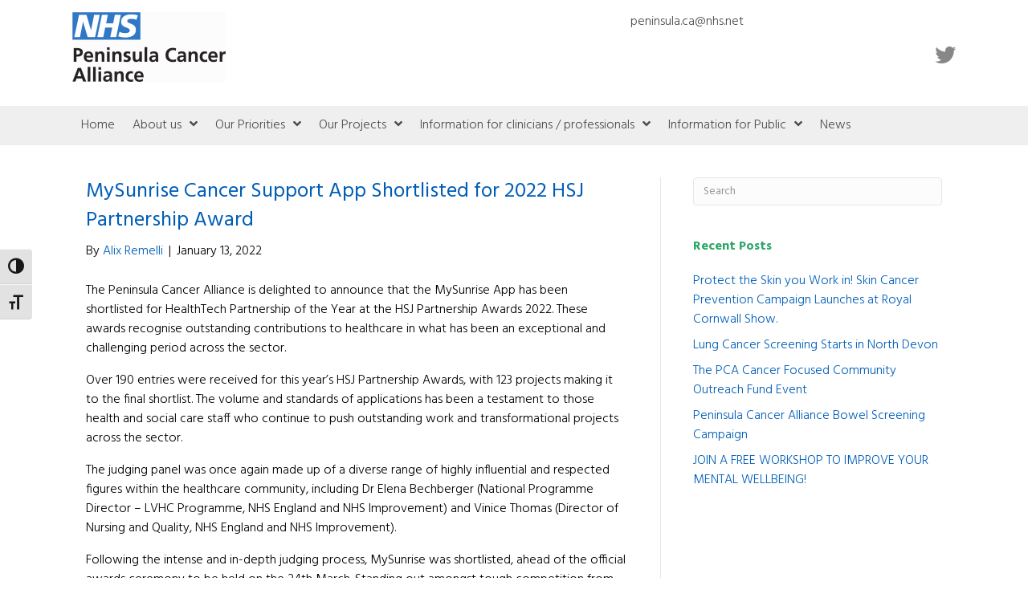

--- FILE ---
content_type: text/html; charset=UTF-8
request_url: https://peninsulacanceralliance.nhs.uk/mysunrise-cancer-support-app-shortlisted-for-2022-hsj-partnership-award/
body_size: 15758
content:
<!DOCTYPE html>
<html dir="ltr" lang="en-US" prefix="og: https://ogp.me/ns#">
<head>
<meta charset="UTF-8" />
<script>
var gform;gform||(document.addEventListener("gform_main_scripts_loaded",function(){gform.scriptsLoaded=!0}),document.addEventListener("gform/theme/scripts_loaded",function(){gform.themeScriptsLoaded=!0}),window.addEventListener("DOMContentLoaded",function(){gform.domLoaded=!0}),gform={domLoaded:!1,scriptsLoaded:!1,themeScriptsLoaded:!1,isFormEditor:()=>"function"==typeof InitializeEditor,callIfLoaded:function(o){return!(!gform.domLoaded||!gform.scriptsLoaded||!gform.themeScriptsLoaded&&!gform.isFormEditor()||(gform.isFormEditor()&&console.warn("The use of gform.initializeOnLoaded() is deprecated in the form editor context and will be removed in Gravity Forms 3.1."),o(),0))},initializeOnLoaded:function(o){gform.callIfLoaded(o)||(document.addEventListener("gform_main_scripts_loaded",()=>{gform.scriptsLoaded=!0,gform.callIfLoaded(o)}),document.addEventListener("gform/theme/scripts_loaded",()=>{gform.themeScriptsLoaded=!0,gform.callIfLoaded(o)}),window.addEventListener("DOMContentLoaded",()=>{gform.domLoaded=!0,gform.callIfLoaded(o)}))},hooks:{action:{},filter:{}},addAction:function(o,r,e,t){gform.addHook("action",o,r,e,t)},addFilter:function(o,r,e,t){gform.addHook("filter",o,r,e,t)},doAction:function(o){gform.doHook("action",o,arguments)},applyFilters:function(o){return gform.doHook("filter",o,arguments)},removeAction:function(o,r){gform.removeHook("action",o,r)},removeFilter:function(o,r,e){gform.removeHook("filter",o,r,e)},addHook:function(o,r,e,t,n){null==gform.hooks[o][r]&&(gform.hooks[o][r]=[]);var d=gform.hooks[o][r];null==n&&(n=r+"_"+d.length),gform.hooks[o][r].push({tag:n,callable:e,priority:t=null==t?10:t})},doHook:function(r,o,e){var t;if(e=Array.prototype.slice.call(e,1),null!=gform.hooks[r][o]&&((o=gform.hooks[r][o]).sort(function(o,r){return o.priority-r.priority}),o.forEach(function(o){"function"!=typeof(t=o.callable)&&(t=window[t]),"action"==r?t.apply(null,e):e[0]=t.apply(null,e)})),"filter"==r)return e[0]},removeHook:function(o,r,t,n){var e;null!=gform.hooks[o][r]&&(e=(e=gform.hooks[o][r]).filter(function(o,r,e){return!!(null!=n&&n!=o.tag||null!=t&&t!=o.priority)}),gform.hooks[o][r]=e)}});
</script>

<meta name='viewport' content='width=device-width, initial-scale=1.0' />
<meta http-equiv='X-UA-Compatible' content='IE=edge' />
<link rel="profile" href="https://gmpg.org/xfn/11" />
<title>MySunrise Cancer Support App Shortlisted for 2022 HSJ Partnership Award - Peninsula Cancer Alliance</title>

		<!-- All in One SEO 4.9.1.1 - aioseo.com -->
	<meta name="description" content="The Peninsula Cancer Alliance is delighted to announce that the MySunrise App has been shortlisted for HealthTech Partnership of the Year at the HSJ Partnership Awards 2022. These awards recognise outstanding contributions to healthcare in what has been an exceptional and challenging period across the sector. Over 190 entries were received for this year’s HSJ" />
	<meta name="robots" content="max-image-preview:large" />
	<meta name="author" content="Alix Remelli"/>
	<link rel="canonical" href="https://peninsulacanceralliance.nhs.uk/mysunrise-cancer-support-app-shortlisted-for-2022-hsj-partnership-award/" />
	<meta name="generator" content="All in One SEO (AIOSEO) 4.9.1.1" />
		<meta property="og:locale" content="en_US" />
		<meta property="og:site_name" content="Peninsula Cancer Alliance -" />
		<meta property="og:type" content="article" />
		<meta property="og:title" content="MySunrise Cancer Support App Shortlisted for 2022 HSJ Partnership Award - Peninsula Cancer Alliance" />
		<meta property="og:description" content="The Peninsula Cancer Alliance is delighted to announce that the MySunrise App has been shortlisted for HealthTech Partnership of the Year at the HSJ Partnership Awards 2022. These awards recognise outstanding contributions to healthcare in what has been an exceptional and challenging period across the sector. Over 190 entries were received for this year’s HSJ" />
		<meta property="og:url" content="https://peninsulacanceralliance.nhs.uk/mysunrise-cancer-support-app-shortlisted-for-2022-hsj-partnership-award/" />
		<meta property="article:published_time" content="2022-01-13T18:54:22+00:00" />
		<meta property="article:modified_time" content="2022-01-13T18:54:22+00:00" />
		<meta name="twitter:card" content="summary_large_image" />
		<meta name="twitter:title" content="MySunrise Cancer Support App Shortlisted for 2022 HSJ Partnership Award - Peninsula Cancer Alliance" />
		<meta name="twitter:description" content="The Peninsula Cancer Alliance is delighted to announce that the MySunrise App has been shortlisted for HealthTech Partnership of the Year at the HSJ Partnership Awards 2022. These awards recognise outstanding contributions to healthcare in what has been an exceptional and challenging period across the sector. Over 190 entries were received for this year’s HSJ" />
		<script type="application/ld+json" class="aioseo-schema">
			{"@context":"https:\/\/schema.org","@graph":[{"@type":"BlogPosting","@id":"https:\/\/peninsulacanceralliance.nhs.uk\/mysunrise-cancer-support-app-shortlisted-for-2022-hsj-partnership-award\/#blogposting","name":"MySunrise Cancer Support App Shortlisted for 2022 HSJ Partnership Award - Peninsula Cancer Alliance","headline":"MySunrise Cancer Support App Shortlisted for 2022 HSJ Partnership Award","author":{"@id":"https:\/\/peninsulacanceralliance.nhs.uk\/author\/alixnhspenca\/#author"},"publisher":{"@id":"https:\/\/peninsulacanceralliance.nhs.uk\/#organization"},"datePublished":"2022-01-13T18:54:22+00:00","dateModified":"2022-01-13T18:54:22+00:00","inLanguage":"en-US","mainEntityOfPage":{"@id":"https:\/\/peninsulacanceralliance.nhs.uk\/mysunrise-cancer-support-app-shortlisted-for-2022-hsj-partnership-award\/#webpage"},"isPartOf":{"@id":"https:\/\/peninsulacanceralliance.nhs.uk\/mysunrise-cancer-support-app-shortlisted-for-2022-hsj-partnership-award\/#webpage"},"articleSection":"Uncategorized"},{"@type":"BreadcrumbList","@id":"https:\/\/peninsulacanceralliance.nhs.uk\/mysunrise-cancer-support-app-shortlisted-for-2022-hsj-partnership-award\/#breadcrumblist","itemListElement":[{"@type":"ListItem","@id":"https:\/\/peninsulacanceralliance.nhs.uk#listItem","position":1,"name":"Home","item":"https:\/\/peninsulacanceralliance.nhs.uk","nextItem":{"@type":"ListItem","@id":"https:\/\/peninsulacanceralliance.nhs.uk\/category\/uncategorized\/#listItem","name":"Uncategorized"}},{"@type":"ListItem","@id":"https:\/\/peninsulacanceralliance.nhs.uk\/category\/uncategorized\/#listItem","position":2,"name":"Uncategorized","item":"https:\/\/peninsulacanceralliance.nhs.uk\/category\/uncategorized\/","nextItem":{"@type":"ListItem","@id":"https:\/\/peninsulacanceralliance.nhs.uk\/mysunrise-cancer-support-app-shortlisted-for-2022-hsj-partnership-award\/#listItem","name":"MySunrise Cancer Support App Shortlisted for 2022 HSJ Partnership Award"},"previousItem":{"@type":"ListItem","@id":"https:\/\/peninsulacanceralliance.nhs.uk#listItem","name":"Home"}},{"@type":"ListItem","@id":"https:\/\/peninsulacanceralliance.nhs.uk\/mysunrise-cancer-support-app-shortlisted-for-2022-hsj-partnership-award\/#listItem","position":3,"name":"MySunrise Cancer Support App Shortlisted for 2022 HSJ Partnership Award","previousItem":{"@type":"ListItem","@id":"https:\/\/peninsulacanceralliance.nhs.uk\/category\/uncategorized\/#listItem","name":"Uncategorized"}}]},{"@type":"Organization","@id":"https:\/\/peninsulacanceralliance.nhs.uk\/#organization","name":"Peninsula Cancer Alliance","url":"https:\/\/peninsulacanceralliance.nhs.uk\/"},{"@type":"Person","@id":"https:\/\/peninsulacanceralliance.nhs.uk\/author\/alixnhspenca\/#author","url":"https:\/\/peninsulacanceralliance.nhs.uk\/author\/alixnhspenca\/","name":"Alix Remelli","image":{"@type":"ImageObject","@id":"https:\/\/peninsulacanceralliance.nhs.uk\/mysunrise-cancer-support-app-shortlisted-for-2022-hsj-partnership-award\/#authorImage","url":"https:\/\/secure.gravatar.com\/avatar\/459795d8cfeb9d71cf9b3a3d21f111f913819105e987cf675462b52429ca26bf?s=96&d=mm&r=g","width":96,"height":96,"caption":"Alix Remelli"}},{"@type":"WebPage","@id":"https:\/\/peninsulacanceralliance.nhs.uk\/mysunrise-cancer-support-app-shortlisted-for-2022-hsj-partnership-award\/#webpage","url":"https:\/\/peninsulacanceralliance.nhs.uk\/mysunrise-cancer-support-app-shortlisted-for-2022-hsj-partnership-award\/","name":"MySunrise Cancer Support App Shortlisted for 2022 HSJ Partnership Award - Peninsula Cancer Alliance","description":"The Peninsula Cancer Alliance is delighted to announce that the MySunrise App has been shortlisted for HealthTech Partnership of the Year at the HSJ Partnership Awards 2022. These awards recognise outstanding contributions to healthcare in what has been an exceptional and challenging period across the sector. Over 190 entries were received for this year\u2019s HSJ","inLanguage":"en-US","isPartOf":{"@id":"https:\/\/peninsulacanceralliance.nhs.uk\/#website"},"breadcrumb":{"@id":"https:\/\/peninsulacanceralliance.nhs.uk\/mysunrise-cancer-support-app-shortlisted-for-2022-hsj-partnership-award\/#breadcrumblist"},"author":{"@id":"https:\/\/peninsulacanceralliance.nhs.uk\/author\/alixnhspenca\/#author"},"creator":{"@id":"https:\/\/peninsulacanceralliance.nhs.uk\/author\/alixnhspenca\/#author"},"datePublished":"2022-01-13T18:54:22+00:00","dateModified":"2022-01-13T18:54:22+00:00"},{"@type":"WebSite","@id":"https:\/\/peninsulacanceralliance.nhs.uk\/#website","url":"https:\/\/peninsulacanceralliance.nhs.uk\/","name":"Peninsula Cancer Alliance","inLanguage":"en-US","publisher":{"@id":"https:\/\/peninsulacanceralliance.nhs.uk\/#organization"}}]}
		</script>
		<!-- All in One SEO -->

<link rel='dns-prefetch' href='//fonts.googleapis.com' />
<link href='https://fonts.gstatic.com' crossorigin rel='preconnect' />
<link rel="alternate" type="application/rss+xml" title="Peninsula Cancer Alliance &raquo; Feed" href="https://peninsulacanceralliance.nhs.uk/feed/" />
<link rel="alternate" type="application/rss+xml" title="Peninsula Cancer Alliance &raquo; Comments Feed" href="https://peninsulacanceralliance.nhs.uk/comments/feed/" />
<link rel="alternate" type="text/calendar" title="Peninsula Cancer Alliance &raquo; iCal Feed" href="https://peninsulacanceralliance.nhs.uk/events/?ical=1" />
<link rel="alternate" title="oEmbed (JSON)" type="application/json+oembed" href="https://peninsulacanceralliance.nhs.uk/wp-json/oembed/1.0/embed?url=https%3A%2F%2Fpeninsulacanceralliance.nhs.uk%2Fmysunrise-cancer-support-app-shortlisted-for-2022-hsj-partnership-award%2F" />
<link rel="alternate" title="oEmbed (XML)" type="text/xml+oembed" href="https://peninsulacanceralliance.nhs.uk/wp-json/oembed/1.0/embed?url=https%3A%2F%2Fpeninsulacanceralliance.nhs.uk%2Fmysunrise-cancer-support-app-shortlisted-for-2022-hsj-partnership-award%2F&#038;format=xml" />
<link rel="preload" href="https://peninsulacanceralliance.nhs.uk/wp-content/plugins/bb-plugin/fonts/fontawesome/5.15.4/webfonts/fa-brands-400.woff2" as="font" type="font/woff2" crossorigin="anonymous">
<link rel="preload" href="https://peninsulacanceralliance.nhs.uk/wp-content/plugins/bb-plugin/fonts/fontawesome/5.15.4/webfonts/fa-solid-900.woff2" as="font" type="font/woff2" crossorigin="anonymous">
<link rel="preload" href="https://peninsulacanceralliance.nhs.uk/wp-content/plugins/bb-plugin/fonts/fontawesome/5.15.4/webfonts/fa-regular-400.woff2" as="font" type="font/woff2" crossorigin="anonymous">
		<!-- This site uses the Google Analytics by MonsterInsights plugin v9.11.1 - Using Analytics tracking - https://www.monsterinsights.com/ -->
							<script src="//www.googletagmanager.com/gtag/js?id=G-67JCCZ22CY"  data-cfasync="false" data-wpfc-render="false" async></script>
			<script data-cfasync="false" data-wpfc-render="false">
				var mi_version = '9.11.1';
				var mi_track_user = true;
				var mi_no_track_reason = '';
								var MonsterInsightsDefaultLocations = {"page_location":"https:\/\/peninsulacanceralliance.nhs.uk\/mysunrise-cancer-support-app-shortlisted-for-2022-hsj-partnership-award\/"};
								if ( typeof MonsterInsightsPrivacyGuardFilter === 'function' ) {
					var MonsterInsightsLocations = (typeof MonsterInsightsExcludeQuery === 'object') ? MonsterInsightsPrivacyGuardFilter( MonsterInsightsExcludeQuery ) : MonsterInsightsPrivacyGuardFilter( MonsterInsightsDefaultLocations );
				} else {
					var MonsterInsightsLocations = (typeof MonsterInsightsExcludeQuery === 'object') ? MonsterInsightsExcludeQuery : MonsterInsightsDefaultLocations;
				}

								var disableStrs = [
										'ga-disable-G-67JCCZ22CY',
									];

				/* Function to detect opted out users */
				function __gtagTrackerIsOptedOut() {
					for (var index = 0; index < disableStrs.length; index++) {
						if (document.cookie.indexOf(disableStrs[index] + '=true') > -1) {
							return true;
						}
					}

					return false;
				}

				/* Disable tracking if the opt-out cookie exists. */
				if (__gtagTrackerIsOptedOut()) {
					for (var index = 0; index < disableStrs.length; index++) {
						window[disableStrs[index]] = true;
					}
				}

				/* Opt-out function */
				function __gtagTrackerOptout() {
					for (var index = 0; index < disableStrs.length; index++) {
						document.cookie = disableStrs[index] + '=true; expires=Thu, 31 Dec 2099 23:59:59 UTC; path=/';
						window[disableStrs[index]] = true;
					}
				}

				if ('undefined' === typeof gaOptout) {
					function gaOptout() {
						__gtagTrackerOptout();
					}
				}
								window.dataLayer = window.dataLayer || [];

				window.MonsterInsightsDualTracker = {
					helpers: {},
					trackers: {},
				};
				if (mi_track_user) {
					function __gtagDataLayer() {
						dataLayer.push(arguments);
					}

					function __gtagTracker(type, name, parameters) {
						if (!parameters) {
							parameters = {};
						}

						if (parameters.send_to) {
							__gtagDataLayer.apply(null, arguments);
							return;
						}

						if (type === 'event') {
														parameters.send_to = monsterinsights_frontend.v4_id;
							var hookName = name;
							if (typeof parameters['event_category'] !== 'undefined') {
								hookName = parameters['event_category'] + ':' + name;
							}

							if (typeof MonsterInsightsDualTracker.trackers[hookName] !== 'undefined') {
								MonsterInsightsDualTracker.trackers[hookName](parameters);
							} else {
								__gtagDataLayer('event', name, parameters);
							}
							
						} else {
							__gtagDataLayer.apply(null, arguments);
						}
					}

					__gtagTracker('js', new Date());
					__gtagTracker('set', {
						'developer_id.dZGIzZG': true,
											});
					if ( MonsterInsightsLocations.page_location ) {
						__gtagTracker('set', MonsterInsightsLocations);
					}
										__gtagTracker('config', 'G-67JCCZ22CY', {"forceSSL":"true","link_attribution":"true"} );
										window.gtag = __gtagTracker;										(function () {
						/* https://developers.google.com/analytics/devguides/collection/analyticsjs/ */
						/* ga and __gaTracker compatibility shim. */
						var noopfn = function () {
							return null;
						};
						var newtracker = function () {
							return new Tracker();
						};
						var Tracker = function () {
							return null;
						};
						var p = Tracker.prototype;
						p.get = noopfn;
						p.set = noopfn;
						p.send = function () {
							var args = Array.prototype.slice.call(arguments);
							args.unshift('send');
							__gaTracker.apply(null, args);
						};
						var __gaTracker = function () {
							var len = arguments.length;
							if (len === 0) {
								return;
							}
							var f = arguments[len - 1];
							if (typeof f !== 'object' || f === null || typeof f.hitCallback !== 'function') {
								if ('send' === arguments[0]) {
									var hitConverted, hitObject = false, action;
									if ('event' === arguments[1]) {
										if ('undefined' !== typeof arguments[3]) {
											hitObject = {
												'eventAction': arguments[3],
												'eventCategory': arguments[2],
												'eventLabel': arguments[4],
												'value': arguments[5] ? arguments[5] : 1,
											}
										}
									}
									if ('pageview' === arguments[1]) {
										if ('undefined' !== typeof arguments[2]) {
											hitObject = {
												'eventAction': 'page_view',
												'page_path': arguments[2],
											}
										}
									}
									if (typeof arguments[2] === 'object') {
										hitObject = arguments[2];
									}
									if (typeof arguments[5] === 'object') {
										Object.assign(hitObject, arguments[5]);
									}
									if ('undefined' !== typeof arguments[1].hitType) {
										hitObject = arguments[1];
										if ('pageview' === hitObject.hitType) {
											hitObject.eventAction = 'page_view';
										}
									}
									if (hitObject) {
										action = 'timing' === arguments[1].hitType ? 'timing_complete' : hitObject.eventAction;
										hitConverted = mapArgs(hitObject);
										__gtagTracker('event', action, hitConverted);
									}
								}
								return;
							}

							function mapArgs(args) {
								var arg, hit = {};
								var gaMap = {
									'eventCategory': 'event_category',
									'eventAction': 'event_action',
									'eventLabel': 'event_label',
									'eventValue': 'event_value',
									'nonInteraction': 'non_interaction',
									'timingCategory': 'event_category',
									'timingVar': 'name',
									'timingValue': 'value',
									'timingLabel': 'event_label',
									'page': 'page_path',
									'location': 'page_location',
									'title': 'page_title',
									'referrer' : 'page_referrer',
								};
								for (arg in args) {
																		if (!(!args.hasOwnProperty(arg) || !gaMap.hasOwnProperty(arg))) {
										hit[gaMap[arg]] = args[arg];
									} else {
										hit[arg] = args[arg];
									}
								}
								return hit;
							}

							try {
								f.hitCallback();
							} catch (ex) {
							}
						};
						__gaTracker.create = newtracker;
						__gaTracker.getByName = newtracker;
						__gaTracker.getAll = function () {
							return [];
						};
						__gaTracker.remove = noopfn;
						__gaTracker.loaded = true;
						window['__gaTracker'] = __gaTracker;
					})();
									} else {
										console.log("");
					(function () {
						function __gtagTracker() {
							return null;
						}

						window['__gtagTracker'] = __gtagTracker;
						window['gtag'] = __gtagTracker;
					})();
									}
			</script>
							<!-- / Google Analytics by MonsterInsights -->
		<style id='wp-img-auto-sizes-contain-inline-css'>
img:is([sizes=auto i],[sizes^="auto," i]){contain-intrinsic-size:3000px 1500px}
/*# sourceURL=wp-img-auto-sizes-contain-inline-css */
</style>
<link rel='stylesheet' id='tribe-events-pro-mini-calendar-block-styles-css' href='https://peninsulacanceralliance.nhs.uk/wp-content/plugins/events-calendar-pro/build/css/tribe-events-pro-mini-calendar-block.css?ver=7.7.11' media='all' />
<style id='wp-emoji-styles-inline-css'>

	img.wp-smiley, img.emoji {
		display: inline !important;
		border: none !important;
		box-shadow: none !important;
		height: 1em !important;
		width: 1em !important;
		margin: 0 0.07em !important;
		vertical-align: -0.1em !important;
		background: none !important;
		padding: 0 !important;
	}
/*# sourceURL=wp-emoji-styles-inline-css */
</style>
<link rel='stylesheet' id='wp-block-library-css' href='https://peninsulacanceralliance.nhs.uk/wp-includes/css/dist/block-library/style.min.css?ver=6.9' media='all' />
<style id='global-styles-inline-css'>
:root{--wp--preset--aspect-ratio--square: 1;--wp--preset--aspect-ratio--4-3: 4/3;--wp--preset--aspect-ratio--3-4: 3/4;--wp--preset--aspect-ratio--3-2: 3/2;--wp--preset--aspect-ratio--2-3: 2/3;--wp--preset--aspect-ratio--16-9: 16/9;--wp--preset--aspect-ratio--9-16: 9/16;--wp--preset--color--black: #000000;--wp--preset--color--cyan-bluish-gray: #abb8c3;--wp--preset--color--white: #ffffff;--wp--preset--color--pale-pink: #f78da7;--wp--preset--color--vivid-red: #cf2e2e;--wp--preset--color--luminous-vivid-orange: #ff6900;--wp--preset--color--luminous-vivid-amber: #fcb900;--wp--preset--color--light-green-cyan: #7bdcb5;--wp--preset--color--vivid-green-cyan: #00d084;--wp--preset--color--pale-cyan-blue: #8ed1fc;--wp--preset--color--vivid-cyan-blue: #0693e3;--wp--preset--color--vivid-purple: #9b51e0;--wp--preset--color--fl-heading-text: #2ba667;--wp--preset--color--fl-body-bg: #ffffff;--wp--preset--color--fl-body-text: #000000;--wp--preset--color--fl-accent: #005eb8;--wp--preset--color--fl-accent-hover: #006bd2;--wp--preset--color--fl-topbar-bg: #fafafa;--wp--preset--color--fl-topbar-text: #808080;--wp--preset--color--fl-topbar-link: #428bca;--wp--preset--color--fl-topbar-hover: #428bca;--wp--preset--color--fl-header-bg: #ffffff;--wp--preset--color--fl-header-text: #808080;--wp--preset--color--fl-header-link: #808080;--wp--preset--color--fl-header-hover: #428bca;--wp--preset--color--fl-nav-bg: #385f82;--wp--preset--color--fl-nav-link: #c4cfda;--wp--preset--color--fl-nav-hover: #ffffff;--wp--preset--color--fl-content-bg: #ffffff;--wp--preset--color--fl-footer-widgets-bg: #fafafa;--wp--preset--color--fl-footer-widgets-text: #808080;--wp--preset--color--fl-footer-widgets-link: #428bca;--wp--preset--color--fl-footer-widgets-hover: #428bca;--wp--preset--color--fl-footer-bg: #385f82;--wp--preset--color--fl-footer-text: #c4cfda;--wp--preset--color--fl-footer-link: #c4cfda;--wp--preset--color--fl-footer-hover: #ffffff;--wp--preset--gradient--vivid-cyan-blue-to-vivid-purple: linear-gradient(135deg,rgb(6,147,227) 0%,rgb(155,81,224) 100%);--wp--preset--gradient--light-green-cyan-to-vivid-green-cyan: linear-gradient(135deg,rgb(122,220,180) 0%,rgb(0,208,130) 100%);--wp--preset--gradient--luminous-vivid-amber-to-luminous-vivid-orange: linear-gradient(135deg,rgb(252,185,0) 0%,rgb(255,105,0) 100%);--wp--preset--gradient--luminous-vivid-orange-to-vivid-red: linear-gradient(135deg,rgb(255,105,0) 0%,rgb(207,46,46) 100%);--wp--preset--gradient--very-light-gray-to-cyan-bluish-gray: linear-gradient(135deg,rgb(238,238,238) 0%,rgb(169,184,195) 100%);--wp--preset--gradient--cool-to-warm-spectrum: linear-gradient(135deg,rgb(74,234,220) 0%,rgb(151,120,209) 20%,rgb(207,42,186) 40%,rgb(238,44,130) 60%,rgb(251,105,98) 80%,rgb(254,248,76) 100%);--wp--preset--gradient--blush-light-purple: linear-gradient(135deg,rgb(255,206,236) 0%,rgb(152,150,240) 100%);--wp--preset--gradient--blush-bordeaux: linear-gradient(135deg,rgb(254,205,165) 0%,rgb(254,45,45) 50%,rgb(107,0,62) 100%);--wp--preset--gradient--luminous-dusk: linear-gradient(135deg,rgb(255,203,112) 0%,rgb(199,81,192) 50%,rgb(65,88,208) 100%);--wp--preset--gradient--pale-ocean: linear-gradient(135deg,rgb(255,245,203) 0%,rgb(182,227,212) 50%,rgb(51,167,181) 100%);--wp--preset--gradient--electric-grass: linear-gradient(135deg,rgb(202,248,128) 0%,rgb(113,206,126) 100%);--wp--preset--gradient--midnight: linear-gradient(135deg,rgb(2,3,129) 0%,rgb(40,116,252) 100%);--wp--preset--font-size--small: 13px;--wp--preset--font-size--medium: 20px;--wp--preset--font-size--large: 36px;--wp--preset--font-size--x-large: 42px;--wp--preset--spacing--20: 0.44rem;--wp--preset--spacing--30: 0.67rem;--wp--preset--spacing--40: 1rem;--wp--preset--spacing--50: 1.5rem;--wp--preset--spacing--60: 2.25rem;--wp--preset--spacing--70: 3.38rem;--wp--preset--spacing--80: 5.06rem;--wp--preset--shadow--natural: 6px 6px 9px rgba(0, 0, 0, 0.2);--wp--preset--shadow--deep: 12px 12px 50px rgba(0, 0, 0, 0.4);--wp--preset--shadow--sharp: 6px 6px 0px rgba(0, 0, 0, 0.2);--wp--preset--shadow--outlined: 6px 6px 0px -3px rgb(255, 255, 255), 6px 6px rgb(0, 0, 0);--wp--preset--shadow--crisp: 6px 6px 0px rgb(0, 0, 0);}:where(.is-layout-flex){gap: 0.5em;}:where(.is-layout-grid){gap: 0.5em;}body .is-layout-flex{display: flex;}.is-layout-flex{flex-wrap: wrap;align-items: center;}.is-layout-flex > :is(*, div){margin: 0;}body .is-layout-grid{display: grid;}.is-layout-grid > :is(*, div){margin: 0;}:where(.wp-block-columns.is-layout-flex){gap: 2em;}:where(.wp-block-columns.is-layout-grid){gap: 2em;}:where(.wp-block-post-template.is-layout-flex){gap: 1.25em;}:where(.wp-block-post-template.is-layout-grid){gap: 1.25em;}.has-black-color{color: var(--wp--preset--color--black) !important;}.has-cyan-bluish-gray-color{color: var(--wp--preset--color--cyan-bluish-gray) !important;}.has-white-color{color: var(--wp--preset--color--white) !important;}.has-pale-pink-color{color: var(--wp--preset--color--pale-pink) !important;}.has-vivid-red-color{color: var(--wp--preset--color--vivid-red) !important;}.has-luminous-vivid-orange-color{color: var(--wp--preset--color--luminous-vivid-orange) !important;}.has-luminous-vivid-amber-color{color: var(--wp--preset--color--luminous-vivid-amber) !important;}.has-light-green-cyan-color{color: var(--wp--preset--color--light-green-cyan) !important;}.has-vivid-green-cyan-color{color: var(--wp--preset--color--vivid-green-cyan) !important;}.has-pale-cyan-blue-color{color: var(--wp--preset--color--pale-cyan-blue) !important;}.has-vivid-cyan-blue-color{color: var(--wp--preset--color--vivid-cyan-blue) !important;}.has-vivid-purple-color{color: var(--wp--preset--color--vivid-purple) !important;}.has-black-background-color{background-color: var(--wp--preset--color--black) !important;}.has-cyan-bluish-gray-background-color{background-color: var(--wp--preset--color--cyan-bluish-gray) !important;}.has-white-background-color{background-color: var(--wp--preset--color--white) !important;}.has-pale-pink-background-color{background-color: var(--wp--preset--color--pale-pink) !important;}.has-vivid-red-background-color{background-color: var(--wp--preset--color--vivid-red) !important;}.has-luminous-vivid-orange-background-color{background-color: var(--wp--preset--color--luminous-vivid-orange) !important;}.has-luminous-vivid-amber-background-color{background-color: var(--wp--preset--color--luminous-vivid-amber) !important;}.has-light-green-cyan-background-color{background-color: var(--wp--preset--color--light-green-cyan) !important;}.has-vivid-green-cyan-background-color{background-color: var(--wp--preset--color--vivid-green-cyan) !important;}.has-pale-cyan-blue-background-color{background-color: var(--wp--preset--color--pale-cyan-blue) !important;}.has-vivid-cyan-blue-background-color{background-color: var(--wp--preset--color--vivid-cyan-blue) !important;}.has-vivid-purple-background-color{background-color: var(--wp--preset--color--vivid-purple) !important;}.has-black-border-color{border-color: var(--wp--preset--color--black) !important;}.has-cyan-bluish-gray-border-color{border-color: var(--wp--preset--color--cyan-bluish-gray) !important;}.has-white-border-color{border-color: var(--wp--preset--color--white) !important;}.has-pale-pink-border-color{border-color: var(--wp--preset--color--pale-pink) !important;}.has-vivid-red-border-color{border-color: var(--wp--preset--color--vivid-red) !important;}.has-luminous-vivid-orange-border-color{border-color: var(--wp--preset--color--luminous-vivid-orange) !important;}.has-luminous-vivid-amber-border-color{border-color: var(--wp--preset--color--luminous-vivid-amber) !important;}.has-light-green-cyan-border-color{border-color: var(--wp--preset--color--light-green-cyan) !important;}.has-vivid-green-cyan-border-color{border-color: var(--wp--preset--color--vivid-green-cyan) !important;}.has-pale-cyan-blue-border-color{border-color: var(--wp--preset--color--pale-cyan-blue) !important;}.has-vivid-cyan-blue-border-color{border-color: var(--wp--preset--color--vivid-cyan-blue) !important;}.has-vivid-purple-border-color{border-color: var(--wp--preset--color--vivid-purple) !important;}.has-vivid-cyan-blue-to-vivid-purple-gradient-background{background: var(--wp--preset--gradient--vivid-cyan-blue-to-vivid-purple) !important;}.has-light-green-cyan-to-vivid-green-cyan-gradient-background{background: var(--wp--preset--gradient--light-green-cyan-to-vivid-green-cyan) !important;}.has-luminous-vivid-amber-to-luminous-vivid-orange-gradient-background{background: var(--wp--preset--gradient--luminous-vivid-amber-to-luminous-vivid-orange) !important;}.has-luminous-vivid-orange-to-vivid-red-gradient-background{background: var(--wp--preset--gradient--luminous-vivid-orange-to-vivid-red) !important;}.has-very-light-gray-to-cyan-bluish-gray-gradient-background{background: var(--wp--preset--gradient--very-light-gray-to-cyan-bluish-gray) !important;}.has-cool-to-warm-spectrum-gradient-background{background: var(--wp--preset--gradient--cool-to-warm-spectrum) !important;}.has-blush-light-purple-gradient-background{background: var(--wp--preset--gradient--blush-light-purple) !important;}.has-blush-bordeaux-gradient-background{background: var(--wp--preset--gradient--blush-bordeaux) !important;}.has-luminous-dusk-gradient-background{background: var(--wp--preset--gradient--luminous-dusk) !important;}.has-pale-ocean-gradient-background{background: var(--wp--preset--gradient--pale-ocean) !important;}.has-electric-grass-gradient-background{background: var(--wp--preset--gradient--electric-grass) !important;}.has-midnight-gradient-background{background: var(--wp--preset--gradient--midnight) !important;}.has-small-font-size{font-size: var(--wp--preset--font-size--small) !important;}.has-medium-font-size{font-size: var(--wp--preset--font-size--medium) !important;}.has-large-font-size{font-size: var(--wp--preset--font-size--large) !important;}.has-x-large-font-size{font-size: var(--wp--preset--font-size--x-large) !important;}
/*# sourceURL=global-styles-inline-css */
</style>

<style id='classic-theme-styles-inline-css'>
/*! This file is auto-generated */
.wp-block-button__link{color:#fff;background-color:#32373c;border-radius:9999px;box-shadow:none;text-decoration:none;padding:calc(.667em + 2px) calc(1.333em + 2px);font-size:1.125em}.wp-block-file__button{background:#32373c;color:#fff;text-decoration:none}
/*# sourceURL=/wp-includes/css/classic-themes.min.css */
</style>
<link rel='stylesheet' id='ui-font-css' href='https://peninsulacanceralliance.nhs.uk/wp-content/plugins/wp-accessibility/toolbar/fonts/css/a11y-toolbar.css?ver=2.2.6' media='all' />
<link rel='stylesheet' id='wpa-toolbar-css' href='https://peninsulacanceralliance.nhs.uk/wp-content/plugins/wp-accessibility/toolbar/css/a11y.css?ver=2.2.6' media='all' />
<link rel='stylesheet' id='ui-fontsize.css-css' href='https://peninsulacanceralliance.nhs.uk/wp-content/plugins/wp-accessibility/toolbar/css/a11y-fontsize.css?ver=2.2.6' media='all' />
<style id='ui-fontsize.css-inline-css'>
html { --wpa-font-size: clamp( 24px, 1.5rem, 36px ); --wpa-h1-size : clamp( 48px, 3rem, 72px ); --wpa-h2-size : clamp( 40px, 2.5rem, 60px ); --wpa-h3-size : clamp( 32px, 2rem, 48px ); --wpa-h4-size : clamp( 28px, 1.75rem, 42px ); --wpa-sub-list-size: 1.1em; --wpa-sub-sub-list-size: 1em; } 
/*# sourceURL=ui-fontsize.css-inline-css */
</style>
<link rel='stylesheet' id='wpa-style-css' href='https://peninsulacanceralliance.nhs.uk/wp-content/plugins/wp-accessibility/css/wpa-style.css?ver=2.2.6' media='all' />
<style id='wpa-style-inline-css'>

.wpa-visible-ltr#skiplinks a,  .wpa-visible-ltr#skiplinks a:visited {
	background-color: #fff;
	box-shadow: 0 0 2px 2px rgba(0, 0, 0, 0.2);
	color: #333;
	display: block;
	font-weight: 600;
	height: auto;
	line-height: normal;
	padding: 15px 23px 14px;
	position: absolute;
	left: 6px;
	top: var(--admin-bar-top);
	text-decoration: none;
	text-transform: none;
	width: auto;
	z-index: 100000;
}
.wpa-visible-ltr#skiplinks a:active, .wpa-visible-ltr#skiplinks a:hover, .wpa-visible-ltr#skiplinks a:focus {
	background-color: #f1f1f1;
	box-shadow: 0 0 2px 2px rgba(0, 0, 0, 0.6);
	color: #0073aa;
	display: block;
	font-weight: 600;
	height: auto;
	line-height: normal;
	padding: 15px 23px 14px;
	position: absolute;
	left: 6px;
	top: var(--admin-bar-top);
	text-decoration: none;
	text-transform: none;
	width: auto;
	z-index: 100000;
}
	
		:focus { outline: 2px solid#233c7f!important; outline-offset: 2px !important; }
		:root { --admin-bar-top : 7px; }
/*# sourceURL=wpa-style-inline-css */
</style>
<link rel='stylesheet' id='font-awesome-5-css' href='https://peninsulacanceralliance.nhs.uk/wp-content/plugins/bb-plugin/fonts/fontawesome/5.15.4/css/all.min.css?ver=2.9.4.1' media='all' />
<link rel='stylesheet' id='fl-builder-layout-bundle-7dc413ba9d71c20602116b73d7ef4d0c-css' href='https://peninsulacanceralliance.nhs.uk/wp-content/uploads/bb-plugin/cache/7dc413ba9d71c20602116b73d7ef4d0c-layout-bundle.css?ver=2.9.4.1-1.5.2.1' media='all' />
<link rel='stylesheet' id='search-filter-plugin-styles-css' href='https://peninsulacanceralliance.nhs.uk/wp-content/plugins/search-filter-pro/public/assets/css/search-filter.min.css?ver=2.5.21' media='all' />
<link rel='stylesheet' id='jquery-magnificpopup-css' href='https://peninsulacanceralliance.nhs.uk/wp-content/plugins/bb-plugin/css/jquery.magnificpopup.min.css?ver=2.9.4.1' media='all' />
<link rel='stylesheet' id='base-4-css' href='https://peninsulacanceralliance.nhs.uk/wp-content/themes/bb-theme/css/base-4.min.css?ver=1.7.19.1' media='all' />
<link rel='stylesheet' id='fl-automator-skin-css' href='https://peninsulacanceralliance.nhs.uk/wp-content/uploads/bb-theme/skin-6936eecfaa17e.css?ver=1.7.19.1' media='all' />
<link rel='stylesheet' id='fl-builder-google-fonts-20372d5ae48275dc65c7342aecb93c0f-css' href='//fonts.googleapis.com/css?family=Hind%3A300%2C400%2C700%2C700%2C400&#038;ver=6.9' media='all' />
<script src="https://peninsulacanceralliance.nhs.uk/wp-content/plugins/google-analytics-for-wordpress/assets/js/frontend-gtag.min.js?ver=9.11.1" id="monsterinsights-frontend-script-js" async data-wp-strategy="async"></script>
<script data-cfasync="false" data-wpfc-render="false" id='monsterinsights-frontend-script-js-extra'>var monsterinsights_frontend = {"js_events_tracking":"true","download_extensions":"doc,pdf,ppt,zip,xls,docx,pptx,xlsx","inbound_paths":"[{\"path\":\"\\\/go\\\/\",\"label\":\"affiliate\"},{\"path\":\"\\\/recommend\\\/\",\"label\":\"affiliate\"}]","home_url":"https:\/\/peninsulacanceralliance.nhs.uk","hash_tracking":"false","v4_id":"G-67JCCZ22CY"};</script>
<script src="https://peninsulacanceralliance.nhs.uk/wp-includes/js/jquery/jquery.min.js?ver=3.7.1" id="jquery-core-js"></script>
<script src="https://peninsulacanceralliance.nhs.uk/wp-includes/js/jquery/jquery-migrate.min.js?ver=3.4.1" id="jquery-migrate-js"></script>
<script id="search-filter-plugin-build-js-extra">
var SF_LDATA = {"ajax_url":"https://peninsulacanceralliance.nhs.uk/wp-admin/admin-ajax.php","home_url":"https://peninsulacanceralliance.nhs.uk/","extensions":[]};
//# sourceURL=search-filter-plugin-build-js-extra
</script>
<script src="https://peninsulacanceralliance.nhs.uk/wp-content/plugins/search-filter-pro/public/assets/js/search-filter-build.min.js?ver=2.5.21" id="search-filter-plugin-build-js"></script>
<script src="https://peninsulacanceralliance.nhs.uk/wp-content/plugins/search-filter-pro/public/assets/js/chosen.jquery.min.js?ver=2.5.21" id="search-filter-plugin-chosen-js"></script>
<link rel="https://api.w.org/" href="https://peninsulacanceralliance.nhs.uk/wp-json/" /><link rel="alternate" title="JSON" type="application/json" href="https://peninsulacanceralliance.nhs.uk/wp-json/wp/v2/posts/6122" /><link rel="EditURI" type="application/rsd+xml" title="RSD" href="https://peninsulacanceralliance.nhs.uk/xmlrpc.php?rsd" />
<meta name="generator" content="WordPress 6.9" />
<link rel='shortlink' href='https://peninsulacanceralliance.nhs.uk/?p=6122' />
<meta name="tec-api-version" content="v1"><meta name="tec-api-origin" content="https://peninsulacanceralliance.nhs.uk"><link rel="alternate" href="https://peninsulacanceralliance.nhs.uk/wp-json/tribe/events/v1/" /><link rel="icon" href="https://peninsulacanceralliance.nhs.uk/wp-content/uploads/2020/04/cropped-NHS-01-32x32.jpg" sizes="32x32" />
<link rel="icon" href="https://peninsulacanceralliance.nhs.uk/wp-content/uploads/2020/04/cropped-NHS-01-192x192.jpg" sizes="192x192" />
<link rel="apple-touch-icon" href="https://peninsulacanceralliance.nhs.uk/wp-content/uploads/2020/04/cropped-NHS-01-180x180.jpg" />
<meta name="msapplication-TileImage" content="https://peninsulacanceralliance.nhs.uk/wp-content/uploads/2020/04/cropped-NHS-01-270x270.jpg" />
<link rel="stylesheet" href="https://peninsulacanceralliance.nhs.uk/wp-content/themes/cancer-alliance/style.css" /></head>
<body class="wp-singular post-template-default single single-post postid-6122 single-format-standard wp-theme-bb-theme wp-child-theme-cancer-alliance fl-builder-2-9-4-1 fl-themer-1-5-2-1 fl-theme-1-7-19-1 fl-no-js tribe-no-js fl-theme-builder-header fl-theme-builder-header-header fl-theme-builder-footer fl-theme-builder-footer-footer fl-framework-base-4 fl-preset-stripe fl-full-width fl-has-sidebar fl-search-active" itemscope="itemscope" itemtype="https://schema.org/WebPage">
<a aria-label="Skip to content" class="fl-screen-reader-text" href="#fl-main-content">Skip to content</a><div class="fl-page">
	<header class="fl-builder-content fl-builder-content-7 fl-builder-global-templates-locked" data-post-id="7" data-type="header" data-sticky="0" data-sticky-on="" data-sticky-breakpoint="medium" data-shrink="0" data-overlay="0" data-overlay-bg="transparent" data-shrink-image-height="50px" role="banner" itemscope="itemscope" itemtype="http://schema.org/WPHeader"><div class="fl-row fl-row-full-width fl-row-bg-color fl-node-5e399af3a067a fl-row-default-height fl-row-align-center" data-node="5e399af3a067a">
	<div class="fl-row-content-wrap">
								<div class="fl-row-content fl-row-fixed-width fl-node-content">
		
<div class="fl-col-group fl-node-5e399af3a069e fl-col-group-equal-height fl-col-group-align-top fl-col-group-custom-width" data-node="5e399af3a069e">
			<div class="fl-col fl-node-5e399af3a06b6 fl-col-bg-color fl-col-small-custom-width" data-node="5e399af3a06b6">
	<div class="fl-col-content fl-node-content"><div class="fl-module fl-module-photo fl-node-5e399cb62305c" data-node="5e399cb62305c">
	<div class="fl-module-content fl-node-content">
		<div class="fl-photo fl-photo-align-left" itemscope itemtype="https://schema.org/ImageObject">
	<div class="fl-photo-content fl-photo-img-png">
				<a href="https://peninsulacanceralliance.nhs.uk" target="_self" itemprop="url">
				<img loading="lazy" decoding="async" class="fl-photo-img wp-image-19 size-full" src="https://peninsulacanceralliance.nhs.uk/wp-content/uploads/2020/02/logo.png" alt="logo" itemprop="image" height="87" width="191" title="logo"  data-no-lazy="1" />
				</a>
					</div>
	</div>
	</div>
</div>
</div>
</div>
			<div class="fl-col fl-node-5e399af3a06c9 fl-col-bg-color fl-col-small fl-col-small-custom-width" data-node="5e399af3a06c9">
	<div class="fl-col-content fl-node-content"><div class="fl-module fl-module-rich-text fl-node-5e399cff34611" data-node="5e399cff34611">
	<div class="fl-module-content fl-node-content">
		<div class="fl-rich-text">
	<p><a href="mailto:peninsula.ca@nhs.net">peninsula.ca@nhs.net</a></p>
</div>
	</div>
</div>
<div class="fl-module fl-module-icon fl-node-611bd893e0cd9" data-node="611bd893e0cd9">
	<div class="fl-module-content fl-node-content">
		<div class="fl-icon-wrap">
	<span class="fl-icon">
								<a href="https://twitter.com/peninsulacancer" target="_blank" rel="noopener" >
							<i class="fab fa-twitter" aria-hidden="true"></i>
						</a>
			</span>
	</div>
	</div>
</div>
</div>
</div>
	</div>
		</div>
	</div>
</div>
<div class="fl-row fl-row-full-width fl-row-bg-color fl-node-5e399bfe32f6f fl-row-default-height fl-row-align-center" data-node="5e399bfe32f6f">
	<div class="fl-row-content-wrap">
								<div class="fl-row-content fl-row-fixed-width fl-node-content">
		
<div class="fl-col-group fl-node-5e399bfe3a2f9" data-node="5e399bfe3a2f9">
			<div class="fl-col fl-node-5e399bfe3a7e1 fl-col-bg-color" data-node="5e399bfe3a7e1">
	<div class="fl-col-content fl-node-content"><div class="fl-module fl-module-uabb-advanced-menu fl-node-5e399ea4cdd83" data-node="5e399ea4cdd83">
	<div class="fl-module-content fl-node-content">
			<div class="uabb-creative-menu
	 uabb-creative-menu-accordion-collapse	uabb-menu-default">
		<div class="uabb-creative-menu-mobile-toggle-container"><div class="uabb-creative-menu-mobile-toggle hamburger" tabindex="0"><div class="uabb-svg-container"><svg title="uabb-menu-toggle" version="1.1" class="hamburger-menu" xmlns="https://www.w3.org/2000/svg" xmlns:xlink="https://www.w3.org/1999/xlink" viewBox="0 0 50 50">
<rect class="uabb-hamburger-menu-top" width="50" height="10"/>
<rect class="uabb-hamburger-menu-middle" y="20" width="50" height="10"/>
<rect class="uabb-hamburger-menu-bottom" y="40" width="50" height="10"/>
</svg>
</div></div></div>			<div class="uabb-clear"></div>
					<ul id="menu-main" class="menu uabb-creative-menu-horizontal uabb-toggle-arrows"><li id="menu-item-6780" class="menu-item menu-item-type-post_type menu-item-object-page menu-item-home uabb-creative-menu uabb-cm-style"><a href="https://peninsulacanceralliance.nhs.uk/"><span class="menu-item-text">Home</span></a></li>
<li id="menu-item-5020" class="menu-item menu-item-type-custom menu-item-object-custom menu-item-has-children uabb-has-submenu uabb-creative-menu uabb-cm-style" aria-haspopup="true"><div class="uabb-has-submenu-container"><a href="#"><span class="menu-item-text">About us<span class="uabb-menu-toggle"></span></span></a></div>
<ul class="sub-menu">
	<li id="menu-item-5019" class="menu-item menu-item-type-post_type menu-item-object-page uabb-creative-menu uabb-cm-style"><a href="https://peninsulacanceralliance.nhs.uk/peninsula-cancer-alliance/"><span class="menu-item-text">Peninsula Cancer Alliance</span></a></li>
	<li id="menu-item-4828" class="menu-item menu-item-type-post_type menu-item-object-page uabb-creative-menu uabb-cm-style"><a href="https://peninsulacanceralliance.nhs.uk/cancer-alliance-team/"><span class="menu-item-text">Cancer Alliance Team</span></a></li>
	<li id="menu-item-4441" class="menu-item menu-item-type-post_type menu-item-object-page uabb-creative-menu uabb-cm-style"><a href="https://peninsulacanceralliance.nhs.uk/cancer-alliance-board/"><span class="menu-item-text">Cancer Alliance Board</span></a></li>
</ul>
</li>
<li id="menu-item-6236" class="menu-item menu-item-type-custom menu-item-object-custom menu-item-has-children uabb-has-submenu uabb-creative-menu uabb-cm-style" aria-haspopup="true"><div class="uabb-has-submenu-container"><a href="#"><span class="menu-item-text">Our Priorities<span class="uabb-menu-toggle"></span></span></a></div>
<ul class="sub-menu">
	<li id="menu-item-6246" class="menu-item menu-item-type-custom menu-item-object-custom menu-item-has-children uabb-has-submenu uabb-creative-menu uabb-cm-style" aria-haspopup="true"><div class="uabb-has-submenu-container"><a href="#"><span class="menu-item-text">Screening, Prevention and Early Diagnosis<span class="uabb-menu-toggle"></span></span></a></div>
	<ul class="sub-menu">
		<li id="menu-item-6240" class="menu-item menu-item-type-post_type menu-item-object-page uabb-creative-menu uabb-cm-style"><a href="https://peninsulacanceralliance.nhs.uk/cancer-waiting-times/"><span class="menu-item-text">Cancer Waiting Times</span></a></li>
		<li id="menu-item-6239" class="menu-item menu-item-type-post_type menu-item-object-page uabb-creative-menu uabb-cm-style"><a href="https://peninsulacanceralliance.nhs.uk/faster-diagnosis-standard/"><span class="menu-item-text">Faster Diagnosis Standard</span></a></li>
		<li id="menu-item-6503" class="menu-item menu-item-type-post_type menu-item-object-page uabb-creative-menu uabb-cm-style"><a href="https://peninsulacanceralliance.nhs.uk/non-specific-symptom-pathway/"><span class="menu-item-text">Non Specific Symptom Pathway</span></a></li>
		<li id="menu-item-6237" class="menu-item menu-item-type-post_type menu-item-object-page uabb-creative-menu uabb-cm-style"><a href="https://peninsulacanceralliance.nhs.uk/screening-and-prevention/"><span class="menu-item-text">Screening and Prevention</span></a></li>
	</ul>
</li>
	<li id="menu-item-6245" class="menu-item menu-item-type-custom menu-item-object-custom menu-item-has-children uabb-has-submenu uabb-creative-menu uabb-cm-style" aria-haspopup="true"><div class="uabb-has-submenu-container"><a href="#"><span class="menu-item-text">Treatment and Care<span class="uabb-menu-toggle"></span></span></a></div>
	<ul class="sub-menu">
		<li id="menu-item-6238" class="menu-item menu-item-type-post_type menu-item-object-page uabb-creative-menu uabb-cm-style"><a href="https://peninsulacanceralliance.nhs.uk/genomics/"><span class="menu-item-text">Genomics</span></a></li>
		<li id="menu-item-6247" class="menu-item menu-item-type-post_type menu-item-object-page uabb-creative-menu uabb-cm-style"><a href="https://peninsulacanceralliance.nhs.uk/operational-delivery-networks/"><span class="menu-item-text">Operational Delivery Networks</span></a></li>
	</ul>
</li>
	<li id="menu-item-4814" class="menu-item menu-item-type-post_type menu-item-object-page uabb-creative-menu uabb-cm-style"><a href="https://peninsulacanceralliance.nhs.uk/personalisedcare/"><span class="menu-item-text">Personalised Care</span></a></li>
	<li id="menu-item-5593" class="menu-item menu-item-type-post_type menu-item-object-page uabb-creative-menu uabb-cm-style"><a href="https://peninsulacanceralliance.nhs.uk/reducing-health-inequalities/"><span class="menu-item-text">Reducing Health Inequalities</span></a></li>
</ul>
</li>
<li id="menu-item-3822" class="menu-item menu-item-type-custom menu-item-object-custom menu-item-has-children uabb-has-submenu uabb-creative-menu uabb-cm-style" aria-haspopup="true"><div class="uabb-has-submenu-container"><a href="#"><span class="menu-item-text">Our Projects<span class="uabb-menu-toggle"></span></span></a></div>
<ul class="sub-menu">
	<li id="menu-item-7584" class="menu-item menu-item-type-post_type menu-item-object-page uabb-creative-menu uabb-cm-style"><a href="https://peninsulacanceralliance.nhs.uk/early-diagnosis-with-the-voluntary-and-community-sector/"><span class="menu-item-text">Early Diagnosis with the Voluntary and Community Sector</span></a></li>
	<li id="menu-item-5154" class="menu-item menu-item-type-post_type menu-item-object-page uabb-creative-menu uabb-cm-style"><a href="https://peninsulacanceralliance.nhs.uk/innovations/"><span class="menu-item-text">Innovations</span></a></li>
	<li id="menu-item-7052" class="menu-item menu-item-type-post_type menu-item-object-page uabb-creative-menu uabb-cm-style"><a href="https://peninsulacanceralliance.nhs.uk/liver-surveillance/"><span class="menu-item-text">Liver Surveillance</span></a></li>
	<li id="menu-item-6313" class="menu-item menu-item-type-post_type menu-item-object-page uabb-creative-menu uabb-cm-style"><a href="https://peninsulacanceralliance.nhs.uk/lung-cancer-screening/"><span class="menu-item-text">Lung Cancer Screening</span></a></li>
	<li id="menu-item-4737" class="menu-item menu-item-type-post_type menu-item-object-page uabb-creative-menu uabb-cm-style"><a href="https://peninsulacanceralliance.nhs.uk/mdtstreamlining/"><span class="menu-item-text">Multi-Disciplinary Team Modernisation</span></a></li>
	<li id="menu-item-6166" class="menu-item menu-item-type-post_type menu-item-object-page uabb-creative-menu uabb-cm-style"><a href="https://peninsulacanceralliance.nhs.uk/national-lynch-syndrome-project/"><span class="menu-item-text">National Lynch Syndrome Project</span></a></li>
</ul>
</li>
<li id="menu-item-12" class="menu-item menu-item-type-custom menu-item-object-custom menu-item-has-children uabb-has-submenu uabb-creative-menu uabb-cm-style" aria-haspopup="true"><div class="uabb-has-submenu-container"><a href="#"><span class="menu-item-text">Information for clinicians / professionals<span class="uabb-menu-toggle"></span></span></a></div>
<ul class="sub-menu">
	<li id="menu-item-6869" class="menu-item menu-item-type-post_type menu-item-object-page uabb-creative-menu uabb-cm-style"><a href="https://peninsulacanceralliance.nhs.uk/europac/"><span class="menu-item-text">EUROPAC – The European Registry of Hereditary Pancreatic Diseases</span></a></li>
	<li id="menu-item-3735" class="menu-item menu-item-type-post_type menu-item-object-page uabb-creative-menu uabb-cm-style"><a href="https://peninsulacanceralliance.nhs.uk/network-advisory-groups/"><span class="menu-item-text">Network Advisory Groups</span></a></li>
	<li id="menu-item-7020" class="menu-item menu-item-type-post_type menu-item-object-page uabb-creative-menu uabb-cm-style"><a href="https://peninsulacanceralliance.nhs.uk/peninsula-soft-tissue-sarcoma-service/"><span class="menu-item-text">Peninsula Soft Tissue Sarcoma Service</span></a></li>
	<li id="menu-item-4178" class="menu-item menu-item-type-post_type menu-item-object-page uabb-creative-menu uabb-cm-style"><a href="https://peninsulacanceralliance.nhs.uk/systemic-anti-cancer-therapy-protocols/"><span class="menu-item-text">Systemic Anti Cancer Therapy Protocols</span></a></li>
	<li id="menu-item-4921" class="menu-item menu-item-type-post_type menu-item-object-page uabb-creative-menu uabb-cm-style"><a href="https://peninsulacanceralliance.nhs.uk/training-available/"><span class="menu-item-text">Training and Webinars Available</span></a></li>
</ul>
</li>
<li id="menu-item-4199" class="menu-item menu-item-type-custom menu-item-object-custom menu-item-has-children uabb-has-submenu uabb-creative-menu uabb-cm-style" aria-haspopup="true"><div class="uabb-has-submenu-container"><a href="#"><span class="menu-item-text">Information for Public<span class="uabb-menu-toggle"></span></span></a></div>
<ul class="sub-menu">
	<li id="menu-item-5109" class="menu-item menu-item-type-post_type menu-item-object-page uabb-creative-menu uabb-cm-style"><a href="https://peninsulacanceralliance.nhs.uk/getting-support/"><span class="menu-item-text">Getting Support</span></a></li>
	<li id="menu-item-3046" class="menu-item menu-item-type-post_type menu-item-object-page uabb-creative-menu uabb-cm-style"><a href="https://peninsulacanceralliance.nhs.uk/how-to-get-involved/"><span class="menu-item-text">How to Get Involved</span></a></li>
	<li id="menu-item-4999" class="menu-item menu-item-type-post_type menu-item-object-page uabb-creative-menu uabb-cm-style"><a href="https://peninsulacanceralliance.nhs.uk/healthy-you-help/"><span class="menu-item-text">Healthy Lifestyle and Mental Health Services</span></a></li>
	<li id="menu-item-5277" class="menu-item menu-item-type-post_type menu-item-object-page uabb-creative-menu uabb-cm-style"><a href="https://peninsulacanceralliance.nhs.uk/cancer-quality-of-life-survey/"><span class="menu-item-text">Cancer Quality of Life Survey</span></a></li>
	<li id="menu-item-6243" class="menu-item menu-item-type-post_type menu-item-object-page uabb-creative-menu uabb-cm-style"><a href="https://peninsulacanceralliance.nhs.uk/contact-us/"><span class="menu-item-text">Contact us</span></a></li>
</ul>
</li>
<li id="menu-item-5145" class="menu-item menu-item-type-post_type menu-item-object-page uabb-creative-menu uabb-cm-style"><a href="https://peninsulacanceralliance.nhs.uk/news/"><span class="menu-item-text">News</span></a></li>
</ul>	</div>

		</div>
</div>
</div>
</div>
	</div>
		</div>
	</div>
</div>
</header><div class="uabb-js-breakpoint" style="display: none;"></div>	<div id="fl-main-content" class="fl-page-content" itemprop="mainContentOfPage" role="main">

		
<div class="container">
	<div class="row">

		
		<div class="fl-content fl-content-left col-lg-8">
			<article class="fl-post post-6122 post type-post status-publish format-standard hentry category-uncategorized" id="fl-post-6122" itemscope itemtype="https://schema.org/BlogPosting">

	
	<header class="fl-post-header">
		<h1 class="fl-post-title" itemprop="headline">
			MySunrise Cancer Support App Shortlisted for 2022 HSJ Partnership Award					</h1>
		<div class="fl-post-meta fl-post-meta-top"><span class="fl-post-author">By <a href="https://peninsulacanceralliance.nhs.uk/author/alixnhspenca/"><span>Alix Remelli</span></a></span><span class="fl-sep"> | </span><span class="fl-post-date">January 13, 2022</span></div><meta itemscope itemprop="mainEntityOfPage" itemtype="https://schema.org/WebPage" itemid="https://peninsulacanceralliance.nhs.uk/mysunrise-cancer-support-app-shortlisted-for-2022-hsj-partnership-award/" content="MySunrise Cancer Support App Shortlisted for 2022 HSJ Partnership Award" /><meta itemprop="datePublished" content="2022-01-13" /><meta itemprop="dateModified" content="2022-01-13" /><div itemprop="publisher" itemscope itemtype="https://schema.org/Organization"><meta itemprop="name" content="Peninsula Cancer Alliance"></div><div itemscope itemprop="author" itemtype="https://schema.org/Person"><meta itemprop="url" content="https://peninsulacanceralliance.nhs.uk/author/alixnhspenca/" /><meta itemprop="name" content="Alix Remelli" /></div><div itemprop="interactionStatistic" itemscope itemtype="https://schema.org/InteractionCounter"><meta itemprop="interactionType" content="https://schema.org/CommentAction" /><meta itemprop="userInteractionCount" content="0" /></div>	</header><!-- .fl-post-header -->

	
	
	<div class="fl-post-content clearfix" itemprop="text">
		<p>The Peninsula Cancer Alliance is delighted to announce that the MySunrise App has been shortlisted for HealthTech Partnership of the Year at the HSJ Partnership Awards 2022. These awards recognise outstanding contributions to healthcare in what has been an exceptional and challenging period across the sector. </p>
<p>Over 190 entries were received for this year’s HSJ Partnership Awards, with 123 projects making it to the final shortlist. The volume and standards of applications has been a testament to those health and social care staff who continue to push outstanding work and transformational projects across the sector.</p>
<p>The judging panel was once again made up of a diverse range of highly influential and respected figures within the healthcare community, including Dr Elena Bechberger (National Programme Director – LVHC Programme, NHS England and NHS Improvement) and Vinice Thomas (Director of Nursing and Quality, NHS England and NHS Improvement). </p>
<p>Following the intense and in-depth judging process, MySunrise was shortlisted, ahead of the official awards ceremony to be held on the 24th March. Standing out amongst tough competition from hundreds of other exemplary applicants, the MySunrise team have been selected based on their ambition, visionary spirit and the demonstrable positive impact that they/their project has/have had on patient and staff experiences within the health and/or social care sector. </p>
<p>The MySunrise App is a free information resource supporting patients through their cancer treatment at their NHS Hospital. It is also a platform for oncology teams and staff, enabling them to keep information up-to date with everything cancer patients need to know, such as Covid updates, support groups and when to get in touch whilst on treatment.</p>
<p>MySunrise is now live at five cancer centres in the South West of England with support from the Peninsula Cancer Alliance and has been developed through a collaborative approach, working together with oncology teams across the Cancer Network. The app has been shown to improve patient experience by relieving anxiety and help patients feel more in control and make better decision about their treatments. It also saves time and money for NHS organisations and busy oncology teams.</p>
<p>Dr George Brighton, Director Technical Health and MySunrise Project Lead, said: “We are delighted to have been shortlisted for HealthTech Partnership of the Year recognising the collaborative efforts and dedication of our team, the project leads and everyone involved over the last 12 months to successfully implement the MySunrise App across the South West.  </p>
<p>“We are hugely grateful to the Peninsula Cancer Alliance for continuing to support this work and very much looking forward to further realising the benefits of this patient support tool, especially at the moment which is such a difficult time for NHS organisations and Cancer patients. To have be chosen among the other incredible nominees is a wonderful achievement and an incredible start for 2022.”</p>
<p>The selected winners will be announced during the awards ceremony at Westminster Park Plaza, London on 24th March 2022. The full list of nominees for the HSJ Partnership Awards 2022 can be found at https://partnership.hsj.co.uk/finalists-2022 </p>
	</div><!-- .fl-post-content -->

	
	<div class="fl-post-meta fl-post-meta-bottom"><div class="fl-post-cats-tags">Posted in <a href="https://peninsulacanceralliance.nhs.uk/category/uncategorized/" rel="category tag">Uncategorized</a></div></div>		
</article>


<!-- .fl-post -->
		</div>

		<div class="fl-sidebar  fl-sidebar-right fl-sidebar-display-desktop col-md-4" itemscope="itemscope" itemtype="https://schema.org/WPSideBar">
		<aside id="search-2" class="fl-widget widget_search"><form aria-label="Search" method="get" role="search" action="https://peninsulacanceralliance.nhs.uk/" title="Type and press Enter to search.">
	<input aria-label="Search" type="search" class="fl-search-input form-control" name="s" placeholder="Search"  value="" onfocus="if (this.value === 'Search') { this.value = ''; }" onblur="if (this.value === '') this.value='Search';" />
</form>
</aside>
		<aside id="recent-posts-2" class="fl-widget widget_recent_entries">
		<h4 class="fl-widget-title">Recent Posts</h4>
		<ul>
											<li>
					<a href="https://peninsulacanceralliance.nhs.uk/protect-the-skin-you-work-in-skin-cancer-prevention-campaign-launches-at-royal-cornwall-show/">Protect the Skin you Work in! Skin Cancer Prevention Campaign Launches at Royal Cornwall Show.</a>
									</li>
											<li>
					<a href="https://peninsulacanceralliance.nhs.uk/lung-cancer-screening-starts-in-north-devon/">Lung Cancer Screening Starts in North Devon</a>
									</li>
											<li>
					<a href="https://peninsulacanceralliance.nhs.uk/the-pca-cancer-focused-community-outreach-fund-event/">The PCA Cancer Focused Community Outreach Fund Event</a>
									</li>
											<li>
					<a href="https://peninsulacanceralliance.nhs.uk/peninsula-cancer-alliance-bowel-screening-campaign/">Peninsula Cancer Alliance Bowel Screening Campaign</a>
									</li>
											<li>
					<a href="https://peninsulacanceralliance.nhs.uk/join-a-free-workshop-to-improve-your-mental-wellbeing/">JOIN A FREE WORKSHOP TO IMPROVE YOUR MENTAL WELLBEING!</a>
									</li>
					</ul>

		</aside>	</div>

	</div>
</div>


	</div><!-- .fl-page-content -->
	<footer class="fl-builder-content fl-builder-content-25 fl-builder-global-templates-locked" data-post-id="25" data-type="footer" itemscope="itemscope" itemtype="http://schema.org/WPFooter"><div class="fl-row fl-row-full-width fl-row-bg-color fl-node-5e39a1ffe2d95 fl-row-default-height fl-row-align-center" data-node="5e39a1ffe2d95">
	<div class="fl-row-content-wrap">
								<div class="fl-row-content fl-row-fixed-width fl-node-content">
		
<div class="fl-col-group fl-node-5e39a268cc6d5 fl-col-group-equal-height fl-col-group-align-bottom" data-node="5e39a268cc6d5">
			<div class="fl-col fl-node-5e39a268ccd6f fl-col-bg-color" data-node="5e39a268ccd6f">
	<div class="fl-col-content fl-node-content"><div class="fl-module fl-module-rich-text fl-node-5e39a1ffe2dda" data-node="5e39a1ffe2dda">
	<div class="fl-module-content fl-node-content">
		<div class="fl-rich-text">
	<p><a href="#">Cookies</a> | <a href="https://peninsulacanceralliance.nhs.uk/privacy-policy/">Privacy</a> | Copyright 2026 Peninsula Cancer Alliance All Rights Reserved<br />
Peninsula Cancer Alliance is not responsible for the content of external sites.</p>
</div>
	</div>
</div>
</div>
</div>
			<div class="fl-col fl-node-5e39a268ccd8d fl-col-bg-color fl-col-small" data-node="5e39a268ccd8d">
	<div class="fl-col-content fl-node-content"><div class="fl-module fl-module-rich-text fl-node-5e39a34b33373" data-node="5e39a34b33373">
	<div class="fl-module-content fl-node-content">
		<div class="fl-rich-text">
	<p>Website by <a href="https://bigbludesign.co.uk/">Big Blu</a></p>
</div>
	</div>
</div>
</div>
</div>
	</div>
		</div>
	</div>
</div>
</footer><div class="uabb-js-breakpoint" style="display: none;"></div>	</div><!-- .fl-page -->
<script type="speculationrules">
{"prefetch":[{"source":"document","where":{"and":[{"href_matches":"/*"},{"not":{"href_matches":["/wp-*.php","/wp-admin/*","/wp-content/uploads/*","/wp-content/*","/wp-content/plugins/*","/wp-content/themes/cancer-alliance/*","/wp-content/themes/bb-theme/*","/*\\?(.+)"]}},{"not":{"selector_matches":"a[rel~=\"nofollow\"]"}},{"not":{"selector_matches":".no-prefetch, .no-prefetch a"}}]},"eagerness":"conservative"}]}
</script>
		<script>
		( function ( body ) {
			'use strict';
			body.className = body.className.replace( /\btribe-no-js\b/, 'tribe-js' );
		} )( document.body );
		</script>
		<script> /* <![CDATA[ */var tribe_l10n_datatables = {"aria":{"sort_ascending":": activate to sort column ascending","sort_descending":": activate to sort column descending"},"length_menu":"Show _MENU_ entries","empty_table":"No data available in table","info":"Showing _START_ to _END_ of _TOTAL_ entries","info_empty":"Showing 0 to 0 of 0 entries","info_filtered":"(filtered from _MAX_ total entries)","zero_records":"No matching records found","search":"Search:","all_selected_text":"All items on this page were selected. ","select_all_link":"Select all pages","clear_selection":"Clear Selection.","pagination":{"all":"All","next":"Next","previous":"Previous"},"select":{"rows":{"0":"","_":": Selected %d rows","1":": Selected 1 row"}},"datepicker":{"dayNames":["Sunday","Monday","Tuesday","Wednesday","Thursday","Friday","Saturday"],"dayNamesShort":["Sun","Mon","Tue","Wed","Thu","Fri","Sat"],"dayNamesMin":["S","M","T","W","T","F","S"],"monthNames":["January","February","March","April","May","June","July","August","September","October","November","December"],"monthNamesShort":["January","February","March","April","May","June","July","August","September","October","November","December"],"monthNamesMin":["Jan","Feb","Mar","Apr","May","Jun","Jul","Aug","Sep","Oct","Nov","Dec"],"nextText":"Next","prevText":"Prev","currentText":"Today","closeText":"Done","today":"Today","clear":"Clear"}};/* ]]> */ </script><script src="https://peninsulacanceralliance.nhs.uk/wp-content/plugins/the-events-calendar/common/build/js/user-agent.js?ver=da75d0bdea6dde3898df" id="tec-user-agent-js"></script>
<script type="module" src="https://peninsulacanceralliance.nhs.uk/wp-content/plugins/all-in-one-seo-pack/dist/Lite/assets/table-of-contents.95d0dfce.js?ver=4.9.1.1" id="aioseo/js/src/vue/standalone/blocks/table-of-contents/frontend.js-js"></script>
<script id="wpa-toolbar-js-extra">
var wpatb = {"location":"body","is_rtl":"ltr","is_right":"default","responsive":"a11y-non-responsive","contrast":"Toggle High Contrast","grayscale":"Toggle Grayscale","fontsize":"Toggle Font size","custom_location":"standard-location","enable_grayscale":"false","enable_fontsize":"true","enable_contrast":"true"};
var wpa11y = {"path":"https://peninsulacanceralliance.nhs.uk/wp-content/plugins/wp-accessibility/toolbar/css/a11y-contrast.css?version=2.2.6"};
//# sourceURL=wpa-toolbar-js-extra
</script>
<script src="https://peninsulacanceralliance.nhs.uk/wp-content/plugins/wp-accessibility/js/wpa-toolbar.min.js?ver=2.2.6" id="wpa-toolbar-js" defer data-wp-strategy="defer"></script>
<script src="https://peninsulacanceralliance.nhs.uk/wp-content/plugins/bb-plugin/js/jquery.imagesloaded.min.js?ver=2.9.4.1" id="imagesloaded-js"></script>
<script src="https://peninsulacanceralliance.nhs.uk/wp-content/plugins/bb-plugin/js/jquery.ba-throttle-debounce.min.js?ver=2.9.4.1" id="jquery-throttle-js"></script>
<script src="https://peninsulacanceralliance.nhs.uk/wp-content/uploads/bb-plugin/cache/0412ac7adbd19f534cfbc502cd76f14d-layout-bundle.js?ver=2.9.4.1-1.5.2.1" id="fl-builder-layout-bundle-0412ac7adbd19f534cfbc502cd76f14d-js"></script>
<script src="https://peninsulacanceralliance.nhs.uk/wp-includes/js/jquery/ui/core.min.js?ver=1.13.3" id="jquery-ui-core-js"></script>
<script src="https://peninsulacanceralliance.nhs.uk/wp-includes/js/jquery/ui/datepicker.min.js?ver=1.13.3" id="jquery-ui-datepicker-js"></script>
<script id="jquery-ui-datepicker-js-after">
jQuery(function(jQuery){jQuery.datepicker.setDefaults({"closeText":"Close","currentText":"Today","monthNames":["January","February","March","April","May","June","July","August","September","October","November","December"],"monthNamesShort":["Jan","Feb","Mar","Apr","May","Jun","Jul","Aug","Sep","Oct","Nov","Dec"],"nextText":"Next","prevText":"Previous","dayNames":["Sunday","Monday","Tuesday","Wednesday","Thursday","Friday","Saturday"],"dayNamesShort":["Sun","Mon","Tue","Wed","Thu","Fri","Sat"],"dayNamesMin":["S","M","T","W","T","F","S"],"dateFormat":"MM d, yy","firstDay":1,"isRTL":false});});
//# sourceURL=jquery-ui-datepicker-js-after
</script>
<script id="wpfront-scroll-top-js-extra">
var wpfront_scroll_top_data = {"data":{"css":"#wpfront-scroll-top-container{position:fixed;cursor:pointer;z-index:9999;border:none;outline:none;background-color:rgba(0,0,0,0);box-shadow:none;outline-style:none;text-decoration:none;opacity:0;display:none;align-items:center;justify-content:center;margin:0;padding:0}#wpfront-scroll-top-container.show{display:flex;opacity:1}#wpfront-scroll-top-container .sr-only{position:absolute;width:1px;height:1px;padding:0;margin:-1px;overflow:hidden;clip:rect(0,0,0,0);white-space:nowrap;border:0}#wpfront-scroll-top-container .text-holder{padding:3px 10px;-webkit-border-radius:3px;border-radius:3px;-webkit-box-shadow:4px 4px 5px 0px rgba(50,50,50,.5);-moz-box-shadow:4px 4px 5px 0px rgba(50,50,50,.5);box-shadow:4px 4px 5px 0px rgba(50,50,50,.5)}#wpfront-scroll-top-container{right:20px;bottom:20px;}#wpfront-scroll-top-container img{width:auto;height:auto;}#wpfront-scroll-top-container .text-holder{color:#ffffff;background-color:#000000;width:auto;height:auto;;}#wpfront-scroll-top-container .text-holder:hover{background-color:#000000;}#wpfront-scroll-top-container i{color:#000000;}","html":"\u003Cbutton id=\"wpfront-scroll-top-container\" aria-label=\"\" title=\"\" \u003E\u003Cimg src=\"https://peninsulacanceralliance.nhs.uk/wp-content/plugins/wpfront-scroll-top/includes/assets/icons/1.png\" alt=\"\" title=\"\"\u003E\u003C/button\u003E","data":{"hide_iframe":false,"button_fade_duration":200,"auto_hide":false,"auto_hide_after":2,"scroll_offset":100,"button_opacity":0.8,"button_action":"top","button_action_element_selector":"","button_action_container_selector":"html, body","button_action_element_offset":0,"scroll_duration":400}}};
//# sourceURL=wpfront-scroll-top-js-extra
</script>
<script src="https://peninsulacanceralliance.nhs.uk/wp-content/plugins/wpfront-scroll-top/includes/assets/wpfront-scroll-top.min.js?ver=3.0.1.09211" id="wpfront-scroll-top-js"></script>
<script id="wp-accessibility-js-extra">
var wpa = {"skiplinks":{"enabled":true,"output":""},"target":"1","tabindex":"1","underline":{"enabled":false,"target":"a"},"videos":"","dir":"ltr","lang":"en-US","titles":"1","labels":"1","wpalabels":{"s":"Search","author":"Name","email":"Email","url":"Website","comment":"Comment"},"alt":"1","altSelector":".hentry img[alt]:not([alt=\"\"]), .comment-content img[alt]:not([alt=\"\"]), #content img[alt]:not([alt=\"\"]),.entry-content img[alt]:not([alt=\"\"])","current":"","errors":"","tracking":"1","ajaxurl":"https://peninsulacanceralliance.nhs.uk/wp-admin/admin-ajax.php","security":"324852d5c0","action":"wpa_stats_action","url":"https://peninsulacanceralliance.nhs.uk/mysunrise-cancer-support-app-shortlisted-for-2022-hsj-partnership-award/","post_id":"6122","continue":"","pause":"Pause video","play":"Play video","restUrl":"https://peninsulacanceralliance.nhs.uk/wp-json/wp/v2/media","ldType":"button","ldHome":"https://peninsulacanceralliance.nhs.uk","ldText":"\u003Cspan class=\"dashicons dashicons-media-text\" aria-hidden=\"true\"\u003E\u003C/span\u003E\u003Cspan class=\"screen-reader\"\u003ELong Description\u003C/span\u003E"};
//# sourceURL=wp-accessibility-js-extra
</script>
<script src="https://peninsulacanceralliance.nhs.uk/wp-content/plugins/wp-accessibility/js/wp-accessibility.min.js?ver=2.2.6" id="wp-accessibility-js" defer data-wp-strategy="defer"></script>
<script src="https://peninsulacanceralliance.nhs.uk/wp-content/plugins/bb-plugin/js/jquery.magnificpopup.min.js?ver=2.9.4.1" id="jquery-magnificpopup-js"></script>
<script src="https://peninsulacanceralliance.nhs.uk/wp-content/plugins/bb-plugin/js/jquery.fitvids.min.js?ver=1.2" id="jquery-fitvids-js"></script>
<script id="fl-automator-js-extra">
var themeopts = {"medium_breakpoint":"992","mobile_breakpoint":"768","lightbox":"enabled","scrollTopPosition":"800"};
//# sourceURL=fl-automator-js-extra
</script>
<script src="https://peninsulacanceralliance.nhs.uk/wp-content/themes/bb-theme/js/theme.min.js?ver=1.7.19.1" id="fl-automator-js"></script>
<script id="wp-emoji-settings" type="application/json">
{"baseUrl":"https://s.w.org/images/core/emoji/17.0.2/72x72/","ext":".png","svgUrl":"https://s.w.org/images/core/emoji/17.0.2/svg/","svgExt":".svg","source":{"concatemoji":"https://peninsulacanceralliance.nhs.uk/wp-includes/js/wp-emoji-release.min.js?ver=6.9"}}
</script>
<script type="module">
/*! This file is auto-generated */
const a=JSON.parse(document.getElementById("wp-emoji-settings").textContent),o=(window._wpemojiSettings=a,"wpEmojiSettingsSupports"),s=["flag","emoji"];function i(e){try{var t={supportTests:e,timestamp:(new Date).valueOf()};sessionStorage.setItem(o,JSON.stringify(t))}catch(e){}}function c(e,t,n){e.clearRect(0,0,e.canvas.width,e.canvas.height),e.fillText(t,0,0);t=new Uint32Array(e.getImageData(0,0,e.canvas.width,e.canvas.height).data);e.clearRect(0,0,e.canvas.width,e.canvas.height),e.fillText(n,0,0);const a=new Uint32Array(e.getImageData(0,0,e.canvas.width,e.canvas.height).data);return t.every((e,t)=>e===a[t])}function p(e,t){e.clearRect(0,0,e.canvas.width,e.canvas.height),e.fillText(t,0,0);var n=e.getImageData(16,16,1,1);for(let e=0;e<n.data.length;e++)if(0!==n.data[e])return!1;return!0}function u(e,t,n,a){switch(t){case"flag":return n(e,"\ud83c\udff3\ufe0f\u200d\u26a7\ufe0f","\ud83c\udff3\ufe0f\u200b\u26a7\ufe0f")?!1:!n(e,"\ud83c\udde8\ud83c\uddf6","\ud83c\udde8\u200b\ud83c\uddf6")&&!n(e,"\ud83c\udff4\udb40\udc67\udb40\udc62\udb40\udc65\udb40\udc6e\udb40\udc67\udb40\udc7f","\ud83c\udff4\u200b\udb40\udc67\u200b\udb40\udc62\u200b\udb40\udc65\u200b\udb40\udc6e\u200b\udb40\udc67\u200b\udb40\udc7f");case"emoji":return!a(e,"\ud83e\u1fac8")}return!1}function f(e,t,n,a){let r;const o=(r="undefined"!=typeof WorkerGlobalScope&&self instanceof WorkerGlobalScope?new OffscreenCanvas(300,150):document.createElement("canvas")).getContext("2d",{willReadFrequently:!0}),s=(o.textBaseline="top",o.font="600 32px Arial",{});return e.forEach(e=>{s[e]=t(o,e,n,a)}),s}function r(e){var t=document.createElement("script");t.src=e,t.defer=!0,document.head.appendChild(t)}a.supports={everything:!0,everythingExceptFlag:!0},new Promise(t=>{let n=function(){try{var e=JSON.parse(sessionStorage.getItem(o));if("object"==typeof e&&"number"==typeof e.timestamp&&(new Date).valueOf()<e.timestamp+604800&&"object"==typeof e.supportTests)return e.supportTests}catch(e){}return null}();if(!n){if("undefined"!=typeof Worker&&"undefined"!=typeof OffscreenCanvas&&"undefined"!=typeof URL&&URL.createObjectURL&&"undefined"!=typeof Blob)try{var e="postMessage("+f.toString()+"("+[JSON.stringify(s),u.toString(),c.toString(),p.toString()].join(",")+"));",a=new Blob([e],{type:"text/javascript"});const r=new Worker(URL.createObjectURL(a),{name:"wpTestEmojiSupports"});return void(r.onmessage=e=>{i(n=e.data),r.terminate(),t(n)})}catch(e){}i(n=f(s,u,c,p))}t(n)}).then(e=>{for(const n in e)a.supports[n]=e[n],a.supports.everything=a.supports.everything&&a.supports[n],"flag"!==n&&(a.supports.everythingExceptFlag=a.supports.everythingExceptFlag&&a.supports[n]);var t;a.supports.everythingExceptFlag=a.supports.everythingExceptFlag&&!a.supports.flag,a.supports.everything||((t=a.source||{}).concatemoji?r(t.concatemoji):t.wpemoji&&t.twemoji&&(r(t.twemoji),r(t.wpemoji)))});
//# sourceURL=https://peninsulacanceralliance.nhs.uk/wp-includes/js/wp-emoji-loader.min.js
</script>
</body>
</html>
